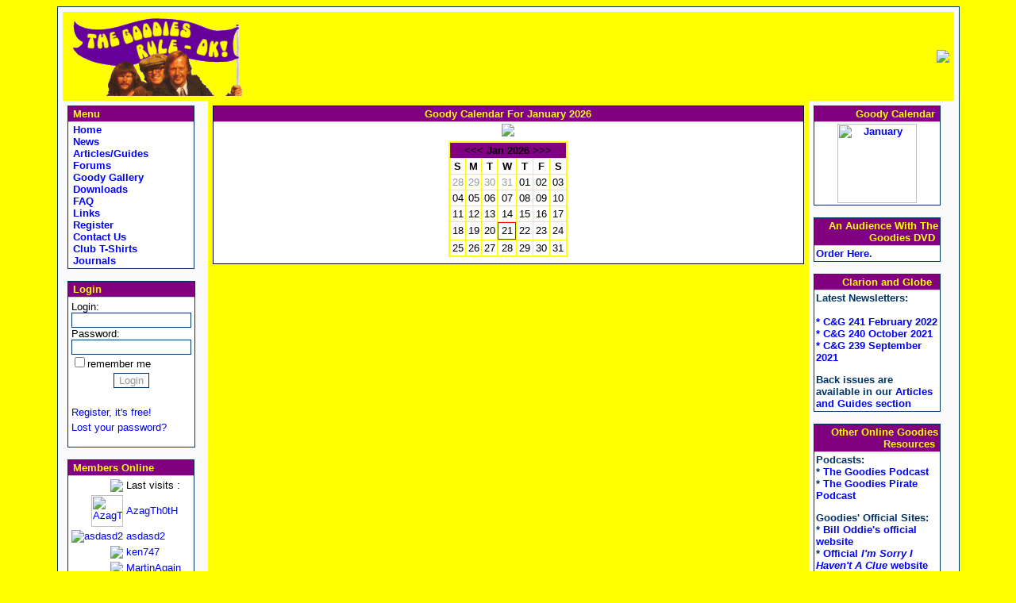

--- FILE ---
content_type: text/html; charset=UTF-8
request_url: https://goodiesruleok.com/calendar.php?GoToDay=04/16/23
body_size: 4190
content:
<!DOCTYPE HTML PUBLIC "-//W3C//DTD HTML 4.01 Transitional//EN">
<html>
<head>
<link rel="shortcut icon" href="https://www.goodiesruleok.com/favicon.ico">
<link rel="icon" href="https://www.goodiesruleok.com/favicon.ico">
<link rel="alternate" type="application/rss+xml" title="The Official Goodies Rule - OK! Fan Club Website News" href="https://www.goodiesruleok.com/wtnews.rss" />
<title>
The Official Goodies Rule - OK! Fan Club Website - Image Gallery</title>
<link href="themes/goodies/style.css" rel="stylesheet" type="text/css">
<link href="themes/goodies/forms.css" rel="stylesheet" type="text/css">
<link href="themes/goodies/lists.css" rel="stylesheet" type="text/css">
<link href="themes/goodies/editor.css" rel="stylesheet" type="text/css">
<link href="themes/goodies/articles.css" rel="stylesheet" type="text/css">
<link href="themes/goodies/comments.css" rel="stylesheet" type="text/css">
<link href="themes/goodies/downloads.css" rel="stylesheet" type="text/css">
<link href="themes/goodies/faqs.css" rel="stylesheet" type="text/css">
<link href="themes/goodies/forum.css" rel="stylesheet" type="text/css">
<link href="themes/goodies/gallery.css" rel="stylesheet" type="text/css">
<link href="themes/goodies/journals.css" rel="stylesheet" type="text/css">
<link href="themes/goodies/merchandise.css" rel="stylesheet" type="text/css">
<link href="themes/goodies/news.css" rel="stylesheet" type="text/css">
<link href="themes/goodies/polls.css" rel="stylesheet" type="text/css">
<link href="themes/goodies/quotes.css" rel="stylesheet" type="text/css">
<meta http-equiv="Content-Type" content="text/html; charset=iso-8859-1">
<meta http-equiv="Generator" content="phpWebThings 1.5.2">
<meta name="Keywords" content="The Goodies, Tim Brooke-Taylor, Graeme Garden, Bill Oddie, Kitten Kong">
<meta name="Description" content="The Ultimate Goodies Fan Club website.">
<meta name="DC.Description" content="The Ultimate Goodies Fan Club website.">
<meta name="copyright" content="&copy; 2005 Copyright , The Goodies Rule - OK! Fan Club">
<meta name="title" content="The Official Goodies Rule - OK! Fan Club Website">
<meta name="date" content="2026-01-21">
<meta name="robots" content="index,follow">
<meta name="revisit-after" content="after 20 days">
<meta name="pragma" content="no-cache">
<meta http-equiv="Pragma" content="no-cache">
<meta name="google-site-verification" content="v38iLvaaVimG93aKZlj4IaIe75AxFV33uvMzL_8UO2A" />
<script language="javascript" type="text/javascript">
     <!--
     function helpwin(desktopURL)
     {
       desktop=window.open(desktopURL,"help","toolbar=no,location=no,status=no,menubar=no,scrollbars=yes,width=600,height=400,resizable=no");
     }
     // -->
     </script>
<script type="text/javascript" src="js/addons.js"></script>
<script type="text/javascript" src="js/overlib.js"></script>
<script src="js/functions.js" type="text/javascript" language="javascript"></script>
<script src="js/j.js" type="text/javascript"></script>
<script src="js/j_gfx.js" type="text/javascript"></script>
<script type="text/javascript" src="js/highslide.packed.js"></script>
<script type="text/javascript" src="js/pwt.js"></script>
<meta name="google-site-verification" content="Rm-Gpr4ysvsc7frqJ-EEOm5qIACU0IVoC7XioG9uDqk" /><script>
(function(i,s,o,g,r,a,m){i['GoogleAnalyticsObject']=r;i[r]=i[r]||function(){
(i[r].q=i[r].q||[]).push(arguments)},i[r].l=1*new Date();a=s.createElement(o),
m=s.getElementsByTagName(o)[0];a.async=1;a.src=g;m.parentNode.insertBefore(a,m)
})(window,document,'script','//www.google-analytics.com/analytics.js','ga');
  ga('create', 'UA-42434232-1', 'goodiesruleok.com');
ga('send', 'pageview');
</script>
</head>

<!-- Global site tag (gtag.js) - Google Analytics -->
<script async src="https://www.googletagmanager.com/gtag/js?id=UA-109883665-1"></script>
<script>
  window.dataLayer = window.dataLayer || [];
  function gtag(){dataLayer.push(arguments);}
  gtag('js', new Date());

  gtag('config', 'UA-109883665-1');
</script>
<body>
<table class="mainbox" width="90%" border="0" cellspacing="6" cellpadding="0" align="center" bgcolor="Yellow"><tr><td>
<table width="100%" border="0" cellspacing="0" cellpadding="6" align="center" bgcolor="Yellow">
<tr><td colspan=3>

<table width="100%" height="75" border=0 cellspacing="0" cellpadding="0" width="100%">
<tr>
<td><img src="themes/goodies/img/goodiesbanner2c.gif"></td>
<td align="right"><a href="banner.php?id=12" target="_blank"><img src="modules/banners/images/grokbanner1b.gif" border=0></a></td>
</tr>
</table>
</td></tr>

<tr><td width="160" height="400" valign="top" bgcolor="#FAFAFA"><table class="sideboxtable" width=160 border=0 cellspacing=0 cellpadding=2>
<tr>
    <td class="sideboxtitle" align="left" >&nbsp;Menu</td>
</tr>
<tr>
    <td class="sideboxtext">
<a href="index.php" >&nbsp;Home</a><br>
<a href="news.php" >&nbsp;News</a><br>
<a href="articles.php" >&nbsp;Articles/Guides</a><br>
<a href="forum.php" >&nbsp;Forums</a><br>
<a href="gallery.php" >&nbsp;Goody Gallery</a><br>
<a href="download.php" >&nbsp;Downloads</a><br>
<a href="faq.php" >&nbsp;FAQ</a><br>
<a href="links.php" >&nbsp;Links</a><br>
<a href="newuser.php" >&nbsp;Register</a><br>
<a href="contact_grok.php" >&nbsp;Contact Us</a><br>
<a href="tshirts.php" >&nbsp;Club T-Shirts</a><br>
<a href="journals.php?list" >&nbsp;Journals</a><br>
</td>
</tr>
</table><br>
<table class="sideboxtable" width=160 border=0 cellspacing=0 cellpadding=2>
<tr>
    <td class="sideboxtitle" align="left" >&nbsp;Login</td>
</tr>
<tr>
    <td class="sideboxtext">
<form action="/calendar.php?GoToDay=04/16/23" name="login_form" id="login_form" method="post"><table border="0" cellpadding="2" cellspacing="0" align="center" class="user_login_sidebox">
    <tr><td class="user_login_sidebox">Login:<br>
        <input type="text" name="login_name" size="15" maxlength="20" class="field_textbox" style="padding-left: 18px;background: url(images/user.gif);background-repeat: no-repeat;background-position: left center;"><br>
        Password:<br>
        <input type="password" name="login_passwd" size="15" maxlength="20" class="field_textbox" style="padding-left: 18px;background: url(images/secure_lock_2.gif);background-repeat: no-repeat;background-position: left center;"><br>
        <input type="checkbox" name="login_auto" value="1" class="field_checkbox">remember me</td>
    </tr>
    <tr><td class="user_login_sidebox" align="center">
        <input type="submit" name="submit_login" value="Login" class="button"></td>
    </tr>
    <tr><td class="user_login_sidebox">
        &nbsp;</td>
    </tr>
	<tr><td class="user_login_sidebox">
        <a href="newuser.php">Register, it's free!</a></td>
    </tr>
	<tr><td class="user_login_sidebox">
        <a href="lostpasswd.php">Lost your password?</a></td>
    </tr>
</table>
</form>
</td>
</tr>
</table><br>
<table class="sideboxtable" width=160 border=0 cellspacing=0 cellpadding=2>
<tr>
    <td class="sideboxtitle" align="left" >&nbsp;Members Online</td>
</tr>
<tr>
    <td class="sideboxtext">
<table width="100%" border="0" cellspacing="0" cellpadding="2"><tr><td align="right"><img src="var/stats/icon_members.gif"></td><td>Last visits :</td></tr><tr><td align="right"><a href="user.php?uid=1829"><img src="var/avatars/0000001829.jpg" width="40" height="40" border="0" alt="AzagTh0tH"></a></td><td><a href="user.php?uid=1829">AzagTh0tH</a></td><td ><tr><td align="right"><a href="user.php?uid=15210"><img src="var/avatars/thumb/0000015210_small.gif" border="0" alt="asdasd2"></a></td><td><a href="user.php?uid=15210">asdasd2</a></td><td ><tr><td align="right"><img src="var/stats/ur-member.gif"></td><td><a href="user.php?uid=14728">ken747</a></td><td ><tr><td align="right"><img src="var/stats/ur-member.gif"></td><td><a href="user.php?uid=4558">MartinAgain</a></td><td ><tr><td align="right"><img src="var/stats/ur-member.gif"></td><td><a href="user.php?uid=15209">rodeoneerer</a></td><td ><tr><td align="right"><img src="var/stats/online.gif"></td><td >Online : </td></tr><tr><td  align="right"><img src="var/stats/ur-admin.gif"></td><td >Admins : 0</td></tr>
<tr><td  align="right"><img src="var/stats/ur-member.gif"></td><td >Members : 0</td></tr>
<tr><td align="right"><img src="var/stats/ur-guest.gif"></td><td >Guests : 415</td></tr>
<tr><td  align="right"><img src="var/stats/ur-total.gif"></td><td >Total : 415</td></tr>
<tr><td align="right"><img src="var/stats/mem.gif"></td><td >Now online :</td></tr></tr></table></td>
</tr>
</table><br>
<table class="sideboxtable" width=160 border=0 cellspacing=0 cellpadding=2>
<tr>
    <td class="sideboxtitle" align="left" >&nbsp;Joining the Club</td>
</tr>
<tr>
    <td class="sideboxtext">
<p align="center">Instructions for joining the club &amp; getting our newsletter can be found&nbsp;in the&nbsp;our <a href="http://www.goodiesruleok.com/faq.php?topic=4#faq3">FAQ</a>.</p></td>
</tr>
</table><br>
<table class="sideboxtable" width=160 border=0 cellspacing=0 cellpadding=2>
<tr>
    <td class="sideboxtitle" align="left" >&nbsp;Requesting Goodies Repeats</td>
</tr>
<tr>
    <td class="sideboxtext">
<p align="center">Suggestions can be found in our <a href="http://www.goodiesruleok.com/faq.php?topic=5#faq49">FAQ</a>.</p></td>
</tr>
</table><br>
</td>
<td width="700" valign=top>
<table class="centerboxtable" width="100%" border="0" cellspacing="0" cellpadding="2" align="center">
<tr>
    <td class="centerboxtitle" align=center>Goody Calendar For January 2026</td>
</tr>
<tr>
    <td class="centerboxtext">
<div align="center">
<img src="images/calendar/january.jpg">
<table>
<td class="boxtext">

	<table style='border:0pt solid Yellow' >
		<tr>
		<td width='100'>
			<table border=0 cellspacing=0 cellpadding=0 bgcolor='Yellow' width=150 resize=none >
			<tr><td>
			<table border=0 cellspacing=1 cellpadding=2 resize=none
			 width='100%' style='border: 1pt solid Yellow' >
			<tr>
				<td colspan=7 valign=top BGCOLOR='Purple' align=center >
				 <a href='calendar.php?GoToDay=12/1/25'> 
				<font color='Black'><<<</font></a>
				<b><font color='Black'>Jan 2026</font></b>
				<a href='calendar.php?GoToDay=02/1/26'><font color='Black'>>>></font></a>
				</td>
			</tr>
			<tr>
				<td align='center' valign=top bgcolor=white ><B>S</B></td>
				<td align='center' bgcolor=white ><B>M</B></td>
				<td align='center' bgcolor=white ><B>T</B></td>
				<td align='center' bgcolor=white ><B>W</B></td>
				<td align='center' bgcolor=white ><B>T</B></td>
				<td align='center' bgcolor=white ><B>F</B></td>
				<td align='center' bgcolor=white ><B>S</B></td>
			</tr>
	<tr>
					<td align=center bgcolor='white'  >
					<a href='calendar.php?GoToDay=12/28/25'><font color='#999999'>28</font></a></td>
					<td align=center bgcolor='white'  >
					<a href='calendar.php?GoToDay=12/29/25'><font color='#999999'>29</font></a></td>
					<td align=center bgcolor='white'  >
					<a href='calendar.php?GoToDay=12/30/25'><font color='#999999'>30</font></a></td>
					<td align=center bgcolor='white'  >
					<a href='calendar.php?GoToDay=12/31/25'><font color='#999999'>31</font></a></td>
					<td align=center bgcolor='white'  >
					<a href='calendar.php?GoToDay=01/01/26'><font color='#000000'>01</font></a></td>
					<td align=center bgcolor='white'  >
					<a href='calendar.php?GoToDay=01/02/26'><font color='#000000'>02</font></a></td>
					<td align=center bgcolor='white'  >
					<a href='calendar.php?GoToDay=01/03/26'><font color='#000000'>03</font></a></td></tr><tr>
					<td align=center bgcolor='white'  >
					<a href='calendar.php?GoToDay=01/04/26'><font color='#000000'>04</font></a></td>
					<td align=center bgcolor='white'  >
					<a href='calendar.php?GoToDay=01/05/26'><font color='#000000'>05</font></a></td>
					<td align=center bgcolor='white'  >
					<a href='calendar.php?GoToDay=01/06/26'><font color='#000000'>06</font></a></td>
					<td align=center bgcolor='white'  >
					<a href='calendar.php?GoToDay=01/07/26'><font color='#000000'>07</font></a></td>
					<td align=center bgcolor='white'  >
					<a href='calendar.php?GoToDay=01/08/26'><font color='#000000'>08</font></a></td>
					<td align=center bgcolor='white'  >
					<a href='calendar.php?GoToDay=01/09/26'><font color='#000000'>09</font></a></td>
					<td align=center bgcolor='white'  >
					<a href='calendar.php?GoToDay=01/10/26'><font color='#000000'>10</font></a></td></tr><tr>
					<td align=center bgcolor='white'  >
					<a href='calendar.php?GoToDay=01/11/26'><font color='#000000'>11</font></a></td>
					<td align=center bgcolor='white'  >
					<a href='calendar.php?GoToDay=01/12/26'><font color='#000000'>12</font></a></td>
					<td align=center bgcolor='white'  >
					<a href='calendar.php?GoToDay=01/13/26'><font color='#000000'>13</font></a></td>
					<td align=center bgcolor='white'  >
					<a href='calendar.php?GoToDay=01/14/26'><font color='#000000'>14</font></a></td>
					<td align=center bgcolor='white'  >
					<a href='calendar.php?GoToDay=01/15/26'><font color='#000000'>15</font></a></td>
					<td align=center bgcolor='white'  >
					<a href='calendar.php?GoToDay=01/16/26'><font color='#000000'>16</font></a></td>
					<td align=center bgcolor='white'  >
					<a href='calendar.php?GoToDay=01/17/26'><font color='#000000'>17</font></a></td></tr><tr>
					<td align=center bgcolor='white'  >
					<a href='calendar.php?GoToDay=01/18/26'><font color='#000000'>18</font></a></td>
					<td align=center bgcolor='white'  >
					<a href='calendar.php?GoToDay=01/19/26'><font color='#000000'>19</font></a></td>
					<td align=center bgcolor='white'  >
					<a href='calendar.php?GoToDay=01/20/26'><font color='#000000'>20</font></a></td>
					<td align=center bgcolor='white' style='border: 1pt solid red' >
					<a href='calendar.php?GoToDay=01/21/26'><font color='#000000'>21</font></a></td>
					<td align=center bgcolor='white'  >
					<a href='calendar.php?GoToDay=01/22/26'><font color='#000000'>22</font></a></td>
					<td align=center bgcolor='white'  >
					<a href='calendar.php?GoToDay=01/23/26'><font color='#000000'>23</font></a></td>
					<td align=center bgcolor='white'  >
					<a href='calendar.php?GoToDay=01/24/26'><font color='#000000'>24</font></a></td></tr><tr>
					<td align=center bgcolor='white'  >
					<a href='calendar.php?GoToDay=01/25/26'><font color='#000000'>25</font></a></td>
					<td align=center bgcolor='white'  >
					<a href='calendar.php?GoToDay=01/26/26'><font color='#000000'>26</font></a></td>
					<td align=center bgcolor='white'  >
					<a href='calendar.php?GoToDay=01/27/26'><font color='#000000'>27</font></a></td>
					<td align=center bgcolor='white'  >
					<a href='calendar.php?GoToDay=01/28/26'><font color='#000000'>28</font></a></td>
					<td align=center bgcolor='white'  >
					<a href='calendar.php?GoToDay=01/29/26'><font color='#000000'>29</font></a></td>
					<td align=center bgcolor='white'  >
					<a href='calendar.php?GoToDay=01/30/26'><font color='#000000'>30</font></a></td>
					<td align=center bgcolor='white'  >
					<a href='calendar.php?GoToDay=01/31/26'><font color='#000000'>31</font></a></td></tr></table></td></tr></table></td>
		</tr>
	</table>
</td>
</table>
</div>
</td>
</tr>
</table><br>
</td>
<td width="160" valign="top" bgcolor="#FAFAFA"><table class="sideboxtable"  width=160 border=0 cellspacing=0 cellpadding=2>
<tr>
    <td class="sideboxtitle" align="right" colspan=2>Goody Calendar&nbsp;</td>
</tr>
<tr>
    <td class="sideboxtext">
<div align="center"><a href="calendar.php?month=01"><img height="100" width="100" alt="January" border="0" src="images/calendar/january.jpg"></a></div></td>
</tr>
</table><br>
<table class="sideboxtable"  width=160 border=0 cellspacing=0 cellpadding=2>
<tr>
    <td class="sideboxtitle" align="right" colspan=2>An Audience With The Goodies DVD&nbsp;</td>
</tr>
<tr>
    <td class="sideboxtext">
<a href=https://www.amazon.co.uk/Goodies-Audience-DVD/dp/B07KLFJDLS/ref=sr_1_3?ie=UTF8&qid=1550338038&sr=8-3&keywords=the+Goodies>Order Here</a>.
</td>
</tr>
</table><br>
<table class="sideboxtable"  width=160 border=0 cellspacing=0 cellpadding=2>
<tr>
    <td class="sideboxtitle" align="right" colspan=2>Clarion and Globe &nbsp;</td>
</tr>
<tr>
    <td class="sideboxtext">
<B>Latest Newsletters:</B>
</br>
</br>
<a href=https://drive.google.com/file/d/137DXPO1EzI_1gpPBNrsQSe4EeEp--BvG/view?usp=sharing>* C&G 241 February 2022</a>
</br>
<a href=https://drive.google.com/file/d/1PcN7bY5R8AjIQ7sBGm21HRBIU456LTgN/view?usp=sharing>* C&G 240 October 2021</a>
</br>
<a href=https://drive.google.com/file/d/1OwvO8pyUq9wheDqnEsyxJWE_EgOkIvx0/view?usp=sharing>* C&G 239 September 2021</a>
</br>
</p>

Back issues are available in our <a href=https://www.goodiesruleok.com/articles.php>Articles and Guides section</a></td>
</tr>
</table><br>
<table class="sideboxtable"  width=160 border=0 cellspacing=0 cellpadding=2>
<tr>
    <td class="sideboxtitle" align="right" colspan=2>Other Online Goodies Resources&nbsp;</td>
</tr>
<tr>
    <td class="sideboxtext">
Podcasts:</br>
* <a href="http://goodiespodcast.libsyn.com/">The Goodies Podcast</a></br>
* <a href="http://www.hipcast.com/podcast/HXnhPhCs /">The Goodies Pirate Podcast</a></br>
</p>

Goodies' Official Sites:</br>
* <a href="http://www.billoddie.com/">Bill Oddie's official website</a></br>
* <a href="http://www.isihac.net/">Official <i>I'm Sorry I Haven't A Clue</i> website</a></br>
</p>

Other Fan Sites:</br>
* <a href="http://www.facebook.com/thegoodies">The Goodies Facebook Page</a></br>

* <a href="http://www.thegoodies.info/">The Goodies Illustrated Guide</a></br>

</br></td>
</tr>
</table><br>
<table class="sideboxtable"  width=160 border=0 cellspacing=0 cellpadding=2>
<tr>
    <td class="sideboxtitle" align="right" colspan=2>Powered by&nbsp;</td>
</tr>
<tr>
    <td class="sideboxtext">
<div align="center"><a href="http://www.phpwebthings.nl" target="_blank"><img src="themes/goodies/img/pwtmicro.png" border=0 alt="phpWebThings powered"></a></div>
</td>
</tr>
</table><br>
</td></tr>
</table>
</td></tr></table><center><br><font class="pgprocessed">&nbsp;This website was created with <a href="http://www.phpwebthings.nl" target="_blank">phpWebThings</a> 1.5.2.<BR>&copy; 2005 Copyright , The Goodies Rule - OK! Fan Club&nbsp;</font></center><br>
<a href="https://seal.beyondsecurity.com/vulnerability-scanner-verification/www.goodiesruleok.com"><img src="https://seal.beyondsecurity.com/verification-images/www.goodiesruleok.com/vulnerability-scanner-2.gif" alt="Website Security Test" border="0"></a>
</body>
</html>


--- FILE ---
content_type: text/css
request_url: https://goodiesruleok.com/themes/goodies/news.css
body_size: 379
content:
/* classes for news */
.newsexttable {
	font-family:Verdana,Arial,Helvetica;
    font-size : 10pt;
    color : Black;
	width: 100%;
    background-color : #DCDCDC;
	table-layout: fixed;
}

.newstitle {
	font-family:Verdana,Arial,Helvetica;
    font-size : 10pt;
    color : #003366;
    background-color : #FAFAFA;
    font-weight : bold;
	border-top : 1px solid #cccccc;
    border-bottom : 1px solid #cccccc;
}

.newstitlelink {
	font-family:Verdana,Arial,Helvetica;
    font-size : 10pt;
    background-color : #FAFAFA;
    font-weight : bold;
	text-decoration : none;
}

.newstitlelink:HOVER {
    color : 003366;
	text-decoration : none;
}

.newsdate {
	font-family:Verdana,Arial,Helvetica;
    font-size : 10pt;
    color : #003366;
    background-color : #FAFAFA;
    font-weight : bold;
	text-decoration : none;
}

.newspostedby {
	font-family:Verdana,Arial,Helvetica;
    font-size : 10pt;
    color : #A9A9A9;
    background-color : #FAFAFA;
}

.newspostedbylink {
	font-family:Verdana,Arial,Helvetica;
    font-size : 10pt;
    color : #A9A9A9;
    background-color : #FAFAFA;
	text-decoration : none;
}

.newspostedbylink:HOVER {
    color : #333333;
	text-decoration : none;
}

.newstext1 {
	font-family:Verdana,Arial,Helvetica;
    font-size : 10pt;
    color : #333333;
    background-color : #FAFAFA;
}

.newstext2 {
	font-family:Verdana,Arial,Helvetica;
    font-size : 10pt;
    color : #333333;
    background-color : #FAFAFA;
}

.newsfooter {
	font-family:Verdana,Arial,Helvetica;
    font-size : 10pt;
    color : #A9A9A9;
    background-color : #FAFAFA;
	border-top : 1px solid #cccccc;
    border-bottom : 1px solid #cccccc;
}

.newsfooterlink {
	font-family:Verdana,Arial,Helvetica;
    font-size : 10pt;
    color : #A9A9A9;
    background-color : #FAFAFA;
	text-decoration : none;
}

.newsfooterlink:HOVER {
    color : #333333;
	text-decoration : underline;
}

.newsgap {
	font-family:Verdana,Arial,Helvetica;
    font-size : 10pt;
    color : #A9A9A9;
    background-color : #F0F0F0;
	border-top : 1px solid #A9A9A9;
    border-bottom : 1px solid #A9A9A9;
}
